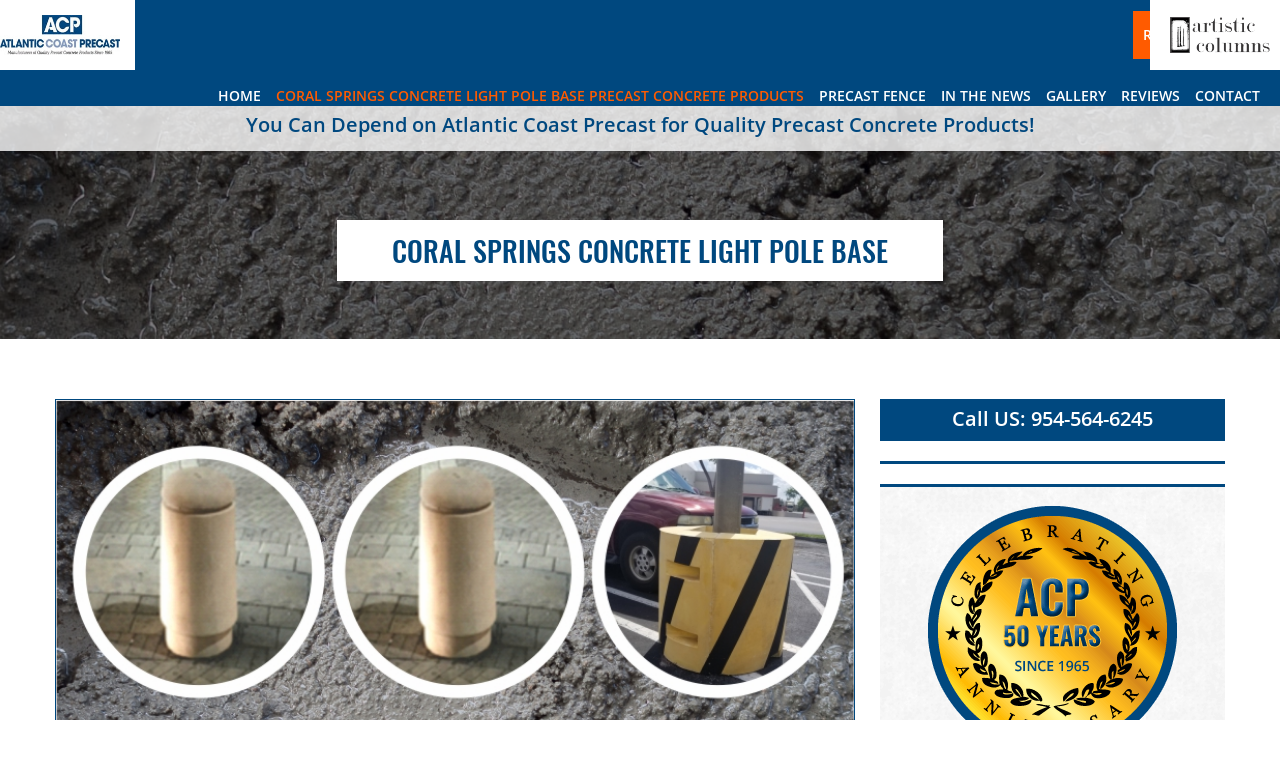

--- FILE ---
content_type: text/html
request_url: https://atlanticcoastprecast.com/contractor-material/coral-springs-concrete-light-pole-base.html
body_size: 4448
content:
<!DOCTYPE html>
<html lang="en-us">
<head>
<title>Coral Springs Concrete Light Pole Base | Atlantic Coast Precast</title>
<meta name="description" content="Coral Springs Concrete Light Pole Base - Our concrete products are designed to reduce impacts - Free Quotes.">
<meta charset="utf-8">
<meta name="viewport" content="width=device-width, initial-scale=1.0, maximum-scale=1, user-scalable=1" />
<link rel="stylesheet" type="text/css" href="../css/style.css">
   
<link rel="stylesheet" type="text/css" href="../css/media.css">
<link href="../css/menu.css" type="text/css" rel="stylesheet">
<link href="../css/owl.carousel.min.css" rel="stylesheet"/>
<link href="https://atlanticcoastprecast.com/gallery/index.php?controller=pjFront&action=pjActionLoadCss&id=3" type="text/css" rel="stylesheet" />
	<link rel="icon" sizes="57x57" href="https://atlanticcoastprecast.com/apple-touch-icon-57x57.png" />
<link rel="icon" sizes="114x114" href="https://atlanticcoastprecast.com/apple-touch-icon-114x114.png" />
<link rel="icon" sizes="72x72" href="https://atlanticcoastprecast.com/apple-touch-icon-72x72.png" />
<link rel="icon" sizes="144x144" href="https://atlanticcoastprecast.com/apple-touch-icon-144x144.png" />
<link rel="icon" sizes="120x120" href="https://atlanticcoastprecast.com/apple-touch-icon-120x120.png" />
<link rel="icon" sizes="152x152" href="https://atlanticcoastprecast.com/apple-touch-icon-152x152.png" />
<link rel="icon" type="image/png" href="https://atlanticcoastprecast.com/favicon-32x32.png" sizes="32x32" />
<link rel="icon" type="image/png" href="https://atlanticcoastprecast.com/favicon-16x16.png" sizes="16x16" />
<meta name="application-name" content="Coral Springs Concrete Light Pole Base | Atlantic Coast Precast"/>
<meta name="msapplication-TileColor" content="#FFFFFF" />
<meta name="msapplication-TileImage" content="https://atlanticcoastprecast.com/mstile-144x144.png" />

	
	<script type="application/ld+json"> 
{
  "@context": "http://schema.org",
  "@type": "GeneralContractor",
  "name": "Atlantic Coast Precast",
  "url": "https://atlanticcoastprecast.com",
  "logo": "https://atlanticcoastprecast.com/images/google/atlantic-coast-precast-icon.jpg",
  "description": "Atlantic Coast Precast produce Custom Products manufactured from specially designed molds made from samples, drawings or specifications provided by the client. We have decades of experience producing a broad range of customized products and welcome the opportunity to meet any customization need, regardless of scope. Contact us today to discuss your project",
  "address": {
    "@type": "PostalAddress",
    "streetAddress": "533 NE 33rd St",
    "addressLocality": "Oakland Park",
    "addressRegion": "FL",
    "postalCode": "33334",
    "addressCountry": "US"
  },
  "geo": {
    "@type": "GeoCoordinates",
    "latitude": "26.168720",
    "longitude": "-80.139690"
  },
  "hasMap": "https://google.com/maps/place/Atlantic+Coast+Precast/@26.16912,-80.1420217,17z/data=!3m1!4b1!4m5!3m4!1s0x88d901817eee62ab:0x4af4b4d95127b220!8m2!3d26.16912!4d-80.139833",
  "openingHours": "Mo, Tu, We, Th, Fr 08:00-16:00",
  "contactPoint": {
    "@type": "ContactPoint",
    "contactType": "customer service",
    "telephone": "+1-954-564-6245"
  },
  "aggregateRating": {
    "ratingValue": "5",
    "reviewCount": "6"
  }
}
 </script>



<!-- Google tag (gtag.js) -->
<script async src="https://www.googletagmanager.com/gtag/js?id=G-NNGM41DF39"></script>
<script>
  window.dataLayer = window.dataLayer || [];
  function gtag(){dataLayer.push(arguments);}
  gtag('js', new Date());

  gtag('config', 'G-NNGM41DF39');
</script>

<!-- Google Tag Manager -->
<script>(function(w,d,s,l,i){w[l]=w[l]||[];w[l].push({'gtm.start':
new Date().getTime(),event:'gtm.js'});var f=d.getElementsByTagName(s)[0],
j=d.createElement(s),dl=l!='dataLayer'?'&l='+l:'';j.async=true;j.src=
'https://www.googletagmanager.com/gtm.js?id='+i+dl;f.parentNode.insertBefore(j,f);
})(window,document,'script','dataLayer','GTM-TF24GTT');</script>
<!-- End Google Tag Manager -->

</head>

<body>
<!-- Google Tag Manager (noscript) -->
<noscript><iframe src="https://www.googletagmanager.com/ns.html?id=GTM-TF24GTT"
height="0" width="0" style="display:none;visibility:hidden"></iframe></noscript>
<!-- End Google Tag Manager (noscript) -->


<!--Responsive Menu-->
       <div class="cd-dropdown-wrapper">
		<a class="cd-dropdown-trigger meanmenu-reveal" href="#"><span></span><span></span><span></span></a>
			<nav class="cd-dropdown">
			<h2>Menu</h2>
			<a href="#0" class="cd-close">Close</a>
			<ul class="cd-dropdown-content">
	            <li><a href="https://atlanticcoastprecast.com">Home</a></li>
                <li class="has-children"><a href="../precast-concrete-products.html">Coral Springs Concrete Light Pole Base</a>
                	<ul class="is-hidden cd-dropdown-content">
			        <li class="go-back"><a href="#0" class="">Back</a></li>
                    <li><a href="../precast-concrete-products.html">Coral Springs Concrete Light Pole Base </a></li>
                   
                    	<li><a href="../precast-concrete-panels.html">Concrete Panels</a></li>
                        <li><a href="../precast-concrete-balusters.html">Concrete Balusters</a></li>
                        <li><a href="../precast-concrete-breeze-blocks.html"> Concrete Deco Blocks</a></li>
                        <li><a href="../precast-concrete-louver-vent-blocks.html">Concrete Vent Blocks</a></li>
                        <li><a href="../precast-concrete-scuppers.html">Concrete Scuppers</a></li>
                        <li><a href="../precast-concrete-shower-curbs.html">Shower Curbs</a></li>
                        <li><a href="../precast-concrete-stair-treads.html">Concrete Stair Treads</a></li>
                        <li><a href="../precast-concrete-splash-blocks.html">Concrete Splash Blocks</a></li>
                        <li><a href="../precast-concrete-parking-bumpers.html">Concrete Parking Bumpers</a></li>
                        <li><a href="../precast-concrete-air-conditioner-pad.html">Concrete Slabs</a></li>
                        <li><a href="../precast-concrete-window-sills.html">Concrete Window Sills</a></li>
                        <li><a href="../precast-concrete-bollards.html">Coral Springs Concrete Light Pole Base</a></li>
                        <li><a href="../precast-concrete-wall-caps.html">Concrete Wall Caps</a></li>
                         
						<li><a href="../other-concrete-products.html">Other Concrete Products</a></li>
                    </ul>
                </li>
                 <li><a href="../precast-fence.html">Precast Fence</a></li>
<li><a href="../in-the-news.php">In The News</a></li>
<li><a href="../gallery.html">Gallery</a></li>
<li><a href="../reviews">Reviews</a></li>
<li><a href="../contact-atlantic-coast-precast.html">Contact</a></li>
			</ul>
			</nav> 
		</div>
<!--Responsive Menu-->

<!--header start-->
<div class="top">
<header>
<div class="fixed-wrapper">
		<div class="logo">			
        	<a href="https://atlanticcoastprecast.com"><img src="../images/atlantic-coast-precast-logo.jpg" alt="Precast Concrete - Atlantic Coast Precast"></a>
        </div>	
        <div class="header_reqiuest_btn">
        	<a href="../request-a-quote.html">Request a Quote</a>
        </div>
        <div class="menu">
        	<ul>
            	<li><a href="https://atlanticcoastprecast.com">Home</a></li>
                <li class="active"><a href="../precast-concrete-products.html">Coral Springs Concrete Light Pole Base Precast Concrete Products </a>
                	<ul class="submenu">
                   
                		<li><a href="../precast-concrete-panels.html">Concrete Panels</a></li>
                        <li><a href="../precast-concrete-balusters.html">Concrete Balusters</a></li>
                        <li><a href="../precast-concrete-breeze-blocks.html"> Concrete Deco Blocks</a></li>
                        <li><a href="../precast-concrete-louver-vent-blocks.html">Concrete Vent Blocks</a></li>
                        <li><a href="../precast-concrete-scuppers.html">Concrete Scuppers</a></li>
                        <li><a href="../precast-concrete-shower-curbs.html">Shower Curbs</a></li>
                        <li><a href="../precast-concrete-stair-treads.html">Concrete Stair Treads</a></li>
                        <li><a href="../precast-concrete-splash-blocks.html">Concrete Splash Blocks</a></li>
                        <li><a href="../precast-concrete-parking-bumpers.html">Concrete Parking Bumpers</a></li>
                        <li><a href="../precast-concrete-air-conditioner-pad.html">Concrete Slabs</a></li>
                        <li><a href="../precast-concrete-window-sills.html">Concrete Window Sills</a></li>
                        <li><a href="../precast-concrete-bollards.html">Coral Springs Concrete Light Pole Base</a></li>
                        <li><a href="../precast-concrete-wall-caps.html">Concrete Wall Caps</a></li>
                         
						<li><a href="../other-concrete-products.html">Other Concrete Products</a></li>       
                	</ul>
                </li>
                 <li><a href="../precast-fence.html">Precast Fence</a></li>
<li><a href="../in-the-news.php">In The News</a></li>
<li><a href="../gallery.html">Gallery</a></li>
<li><a href="../reviews">Reviews</a></li>
<li><a href="../contact-atlantic-coast-precast.html">Contact</a></li>
					</ul>
				</div>
		</div>
		
		<div class="right-logo">
			<a href="https://atlanticcoastprecast.com"><img src="../images/artistic-columns-logo-2.png" alt="Artistic Columns"></a>
		</div>
      
</header>

 <div class="concrete_products_sec">
	<div class="fixed-wrapper">
		<h3>You Can Depend on Atlantic Coast Precast for Quality Precast Concrete Products!</h3>
    </div>
</div>
</div>



<!--inner banner star-->
<div class="inner_banner balusters_banner">
	<div class="fixed-wrapper"><h1>Coral Springs Concrete Light Pole Base</h1></div>
</div>
<!--inner banner end-->


<!--about us contain start-->
<div class="about_us_contain">
	<div class="fixed-wrapper">
		<div class="about_us_contain_left">
        	<em><img src="../images/bollard-protective-barriers-2.jpg" alt="Precast Coral Springs Concrete Light Pole Base"></em>
            <div class="about_us_text">
              <h2>BOLLARDS &amp; light POLE PROTECTIVE BARRIERS</h2>
              <p>Are you trying to reach out to a company for Coral Springs Concrete Light Pole Base? Connect with Atlantic Coast Precast to create products made of long-lasting concrete offering long-lasting stability for many years. We are ready to customize your bollards for you. The final results will definitely attract you. The concrete light pole base bollards are designed to help drivers back in and out of small spaces in case they hit a light pole. Our business started in 1965, we continue to providing valuable service to our customers with the talented professionals.</p>
              <p>Our <em>Coral Springs Concrete Light Pole Base</em> bollards are designed to help drivers back in and out of small spaces in the event they hit a light pole. Our pole base products are made of long-lasting concrete that offers long-lasting stability for many years. We can even customize your bollards for you and provide you with a free quote before we do. You will be very pleased with the final results!</p>
              
              <p>Our Coral Springs Concrete Light Pole Base bollards are a popular choice with industry professionals such as contractors, architects, engineers, and designers. They are used by state and government agencies, shopping malls, parks, apartment homes, and more. To get started on your customization or have our staff help you choose the right bollard for your needs call us today. You will not regret choosing Atlantic Coast Precast!</p>
              <p>Steel or fiber bar is used in our bollards for reinforcement. Monofilament microfiber concrete additive is used in our concrete mix for increased strength.</p>
              <p>We offer many styles of bollards and are happy to work with you to customize a product to suit your needs, because we realize every project is unique </p>
              <p><em><strong>Additional color options and designs are available. </strong></em></p>
              <h2>Call us to speak to an expert today at 954.564.6245 to discuss your specific project needs. </h2>
              <script src="https://atlanticcoastprecast.com/gallery/index.php?controller=pjFront&action=pjActionLoad&id=3&category_id=18"></script>
    
    <div class="view_all_btn_outer"><a href="../gallery.html" class="view_all_btn">View All Products</a></div>
   </div>
            
            
            
            <div class="satisfied_sec panel_call">    	
                <a href="tel:9545646245">Call us to speak to an expert today at 954.564.6245
to discuss your specific project needs.</a>
            </div>
        </div>
        
        <div class="about_us_contain_right">
        <a href="tel:9545646245" class="contact_call">Call US: 954-564-6245</a>
	       <div class="contact_form">
	       <div id="mf_placeholder" 
     data-formurl="https://atlanticcoastprecast.com/mform/embed.php?id=10988" 
     data-formheight="859"  
     data-paddingbottom="10">
				
      			</div>
           </div>
           
        	<div class="about_product">
            	<i><img src="../images/celebrating-logo.png" alt="Atlantic Coast Precast Over 50 Years"></i>  
        	
            </div>
           </div>
           
           <!--<div class="serving_sec">
           		<h6>Serving South Florida For More Than 50 Years</h6>
           		<i><img src="images/celebrating-logo-2.png"></i>
                <p>For more than 50 years the South Florida construction industry has depended on ACP for its Precast concrete product needs. Discover why for yourself.</p>
           </div>-->
           
        
        </div>
    </div>

<!--about us contain end-->





<!--artistic columns sec start-->
<div class="artistic_columns">
	<div class="fixed-wrapper">
		<a href="http://artisticcolumnsfl.com/our-products/columns/" rel="nofollow" target="_blank">Visit our sister company Artistic Columns</a>
    </div>
</div>
<!--artistic columns sec end--> 


<!--footer start-->
<footer>
	<div class="fixed-wrapper">
    	<div class="quick_link">
        	<h6>Quick Links</h6>
            <ul>
            	<li><a href="https://atlanticcoastprecast.com">Home</a></li>
                <li><a href="../in-the-news.php">In The News</a></li>
                <li><a href="../contact-atlantic-coast-precast.html">Contact Us</a></li>
            </ul>
            
             <div class="footer_contact">
            	<i class="footer_contact_img"><img src="../images/location-icon.png" alt="Atlantic Coast Precast Address"></i>
                <p>533 NE 33rd St <br>
                Oakland Park, FL 33334</p>
            </div>
             <div class="footer_contact">   
                <i><img src="../images/cell-icon.png" alt="Atlantic Coast Precast Phone 954-564-6245"></i>
                <p>Phone: <a href="tel:954-564-6245">954-564-6245</a></p>
            </div>
        </div>
        
        
        <div class="quick_link footer_our_product">
        	<h6>our Products</h6>
            <ul>
<li><a href="../precast-fence.html">Precast Fence</a></li>            	
<li><a href="../precast-concrete-panels.html">Concrete Panels</a></li>
                <li><a href="../precast-concrete-splash-blocks.html">Concrete Splash Blocks</a></li>
                <li><a href="../precast-concrete-balusters.html">Concrete Balusters</a></li>
                <li><a href="../precast-concrete-parking-bumpers.html">Concrete Parking Bumpers</a></li>
                <li><a href="../precast-concrete-breeze-blocks.html"> Concrete Deco Blocks</a></li>
                <li><a href="../precast-concrete-air-conditioner-pad.html">Concrete Slabs</a></li>
                <li><a href="../precast-concrete-louver-vent-blocks.html">Concrete Vent Blocks</a></li>
                <li><a href="../precast-concrete-window-sills.html">Concrete Window Sills</a></li>
                <li><a href="../precast-concrete-scuppers.html">Concrete Scuppers</a></li>
                <li><a href="../precast-concrete-bollards.html">Concrete Bollards</a></li>
                <li><a href="../precast-concrete-shower-curbs.html">Shower Curbs</a></li>
                <li><a href="../precast-concrete-wall-caps.html">Concrete Wall Caps</a></li>
                <li><a href="../precast-concrete-stair-treads.html">Concrete Stair Treads</a></li>
                
            </ul>
        </div>
        
        
        <div class="quick_link footer_hour">
        	<h6>Hours</h6>
        	<p>Mon....................................8:00 am - 4:00 pm</p>
            <p>tue......................................8:00 am - 4:00 pm</p>
            <p>wed.....................................8:00 am - 4:00 pm</p>
            <p>thu......................................8:00 am - 4:00 pm</p>
            <p>fri........................................8:00 am - 4:00 pm</p>
            <p>sat.......................................Closed</p>
            <p>sun......................................Closed</p>
        </div>
    </div>
</footer>
<!--footer end-->

<!--copy rgt start-->
<div class="copy_rgt">
	<div class="fixed-wrapper">
		<p>©<span aria-hidden="false" class="current_year"></span> Atlantic Coast Precast - All Rights Reserved</p>
        
        <div class="social_icon">
        	<ul>
        		<li><a href="https://facebook.com/AtlanticCoastPrecast/" target="_blank"><img src="../images/fb-icon.png" alt="Facebook"></a></li>
                
                
            </ul>
        </div>
    </div>
</div>
<!--copy rgt end-->


<script src="../js/jquery-3.7.1.min.js"></script> 
<script src="../js/main.js"></script> 
<script src="../js/jquery.menu-aim.js"></script> 
<script src="../js/owl.carousel.min.js"></script>
<script>
$('.owl-carousel').owlCarousel({
   		animateOut: 'fadeOut',
		animateIn: 'fadeIn',
	    autoplay: true,
		slideSpeed: 100,
		loop:true,
	    items:1,
	    margin:0,
		

})
</script>

<script>
var acc = document.getElementsByClassName("accordion");
var i;

for (i = 0; i < acc.length; i++) {
  acc[i].onclick = function() {
    this.classList.toggle("active");
    var panel = this.nextElementSibling;
    if (panel.style.maxHeight){
      panel.style.maxHeight = null;
    } else {
      panel.style.maxHeight = panel.scrollHeight + "px";
    } 
  }
}
</script>
<script src="../js/jquery.matchHeight.js"></script>
	<script> 
		jQuery(document).ready(function() {
  	 		jQuery('.product_sec_left_text p').matchHeight();
			jQuery('.prduct_img_text p').matchHeight();
			jQuery('.latest_news_img_text p').matchHeight();
		});
	</script>
    
    <script>
                (function(f,o,r,m){
                                r=f.createElement('script');r.async=1;r.src=o+'js/mf.js';
                                m=f.getElementById('mf_placeholder'); m.parentNode.insertBefore(r, m);
                })(document,'https://atlanticcoastprecast.com/mform/');
</script>
</body>
</html>


--- FILE ---
content_type: text/css
request_url: https://atlanticcoastprecast.com/css/media.css
body_size: 3921
content:
@media only screen and (max-width:1760px){.featured_project{top:185px;}
.featured_project a{font-size:20px;line-height:48px;padding:0 10px 0 20px;}
.contact_btn a{font-size:16px;line-height:18px !important;padding:8px 5px 8px 12px !important;}
.call_us img{margin:7px 5px 0 0;width:28px;}
}
@media only screen and (max-width:1170px){.fixed-wrapper{padding:0 15px;}
.logo{padding:10px 25px 10px 0;width:228px;}
.menu ul li{margin-left:12px;}
.menu{margin:35px 10px 0 0;}
.menu ul li a{font-size:12px;}
.header_reqiuest_btn a{font-size:14px;line-height:40px;padding:0 16px;}
.header_reqiuest_btn{margin-top:28px;}
.concrete_products_sec{padding:8px 0;}
.concrete_products_sec h3{font-size:19px;}
.item{padding:390px 0 260px;}
.banner_text strong{font-size:25px;top:36px;}
.banner_text_inner{height:255px;padding:105px 30px 65px;}
.read_more_btn{font-size:17px;line-height:40px;padding:0 52px;top:40px;}
.about_us h2{margin-left:20px;font-size:26px;line-height:32px;}
.about_us p{bottom:3px;width:344px;font-size:15px;line-height:20px;}
.about_us img{width:220px;}
.about_us i{top:-70px;}
.services{padding:90px 0 72px;}
.service_left{width:49%;}
.service_right{width:48%;}
.service_left_contain h4 ,.service_right_contain h4{font-size:24px;}
.service_left p{margin-top:4px;}
.right_padding{padding-right:0;}
.service_left p, .service_right p{font-size:15px;line-height:22px;}
.service_left_contain{margin-bottom:25px;}
.service_left_contain_inner i{margin-bottom:10px;}
.service_left_contain_inner h4{margin-bottom:5px;}
.service_left_contain_inner p{margin-bottom:10px;}
.click_here_btn{font-size:17px;line-height:40px;padding:0 40px;}
.service_left_contain_inner{padding:10px 10px 15px;}
.product_sec_outer{padding:45px 0 20px;}
.product_sec_outer h6{font-size:23px;}
.product_sec_left_text{margin:30px 0 0 8px;width:56%;}
.product_sec_left_img{width:180px;}
.product_sec_left{width:49.2%;}
.product_sec_outer h5{margin-bottom:32px;font-size:28px;}
.product_img_inner{width:100%;}
.prduct_img{width:22.8%;margin:0 1% 3%;padding:20px 20px 70px;}
.prduct_img_text{margin-top:15px;}
.prduct_img_text p{margin-top:10px;}
.product_sec_left_text p, .prduct_img_text p{font-size:15px;line-height:22px;}
.why_choose{padding:54px 0 60px;}
.why_choose h5{margin-bottom:10px;font-size:26px;}
.why_choose p{margin-bottom:18px;padding:0 160px;font-size:16px;line-height:22px;margin-bottom:10px;}
.why_choose span{font-size:17px;margin-bottom:30px;}
button.accordion{font-size:14px;}
.why_choose_tab_left ,.why_choose_tab_right{width:48%;}
.latest_news{padding:50px 0 70px;}
.latest_news h3{font-size:28px;margin-bottom:30px;}
.latest_news_img{height:136px;width:136px;margin-top:10px;}
.latest_news_img_text{margin-left:14px;width:250px;}
.latest_news_img_text h4{font-size:18px;line-height:25px;padding:0;}
.latest_news_img_text span{margin:5px 0;}
.latest_news_img_outer{width:48%;}
.latest_news_img_text p{font-size:14px;line-height:20px;}
.palm_beach_list h6{font-size:22px;padding:3px 0 6px;}
.palm_beach_list ul{margin:30px 0 25px;}
.palm_beach_list ul li{font-size:14px;margin-bottom:6px;}
.artistic_columns{padding:20px 0;}
.artistic_columns a{font-size:28px;line-height:66px;padding:0 40px;}
footer{padding:45px 0 35px;}
footer h6{font-size:20px;margin-bottom:20px;}
.quick_link ul{margin-bottom:25px;}
.quick_link{width:22%;}
.footer_our_product{margin-left:8px;width:43.7%;}
footer ul li a, footer p, .footer_contact a{font-size:14px;line-height:20px;}
.footer_hour{width:33.4%;}
.social_icon ul li a{line-height:40px;}
.copy_rgt p{margin-top:6px;}
.social_icon ul li{margin-left:15px;}
.featured_project a{font-size:24px;padding:0 20px 0 35px;}
.call_us a{font-size:20px;line-height:50px;padding:0 20px;}
.call_us img{margin-right:10px;}
.featured_project{top:150px;}
.contact_btn a{line-height:21px !important;}
.inner_banner{padding:200px 0 38px;}
.about_us_text h2{line-height:36px;font-size:28px;}
.inner_banner h1{padding:15px 55px;line-height:30px;font-size:27px;}
.about_us_contain{padding:50px 0 60px;}
.about_us_contain_left{width:59%;}
.about_us_contain_right{width:38%;}
.about_us_text{margin-top:20px;}
.about_us_text p{margin-bottom:18px;font-size:15px;line-height:22px;}
.satisfied_sec{padding:25px 31px;}
.satisfied_sec h4{font-size:23px;line-height:28px;}
.satisfied_sec P{margin:10px 0 20px;font-size:15px;line-height:22px;}
.satisfied_sec p br{display:none;}
.satisfied_sec a{font-size:14px;line-height:24px;padding:11px 19px;}
.about_product h3{font-size:28px;}
.about_product .prduct_img{max-width:70%;width:100%;margin:15px 0;}
.about_product .prduct_img h6{font-size:18px;}
.serving_sec{padding:24px 19px;}
.serving_sec h6{font-size:26px;line-height:32px;margin-bottom:10px;}
.serving_sec p{margin-top:8px;font-size:15px;line-height:22px;}
.serving_sec img{width:40%;}
.contact_form h4{font-size:25px;}
.news_sec_outer h2{font-size:18px;margin:13px 0 5px;line-height:24px;}
.news_sec_outer p{font-size:14px;min-height:132px;}
.news_sec_outer{min-height:508px;}
.news_read_more{font-size:16px !important;line-height:44px;padding:0;width:180px;text-align:center !important;bottom:-22px;}
.news_click_btn{font-size:14px !important;min-height:40px;}
.news_sec_outer img{margin-top:-40px;}
.comment_icon img{margin:0 !important;}
.about_product img{width:250px;}
.product_page{width:100%;}
.product_page_img{margin-right:1.7%;}
.product_page_img_text h5{font-size:18px;min-height:54px;margin-bottom:5px;}
.product_page_img_text p{min-height:88px;}
.product_page_img_text{padding:25px 18px;min-height:200px;}
.about_us_contain_left .style_icon li{font-size:15px;}
.table_content{margin-bottom:20px;}
.about_us_text h3{font-size:24px;margin-bottom:10px;}
.about_us_text h6{margin-bottom:8px;}
.precast_fence_table{width:100%;overflow:scroll;}
.fences_text{width:100%;}
.fences_img{width:100%;}
.fences_img img{padding:0;}
.fences_cell{padding:18px 15px;}
.fence_table_cell{width:100%;margin-bottom:20px;}
.table_cell p{font-size:14px;}
.vertical_fence_table .border_left_none{border-left:1px solid #000 !important;}
.table_right_border{border-right:1px solid #000;}
.description_left, .description_right{width:100%;}
}
@media only screen and (max-width:991px){.logo{padding:5px 21px 5px 0;width:241px;}
.logo img{width:220px;}
.menu{display:none;}
.header_reqiuest_btn{text-align:right;width:auto;float:right;margin:22px 65px 0 0;}
.call_us{top:225px;}
.featured_project{top:150px;}
.concrete_products_sec h3{font-size:18px;}
.item{padding:300px 0 120px;}
.banner_text_inner{width:90%;height:235px;padding:87px 10px 0;}
.banner_text strong{font-size:20px;top:30px;width:100%;}
.read_more_btn{font-size:16px;line-height:37px;padding:0 45px;top:42px;}
.about_us h2{font-size:22px;line-height:27px;margin-left:0;margin-top:8px;}
.about_us img{width:180px;}
.about_us i{top:-47px;}
.about_us p{bottom:3px;font-size:14px;line-height:19px;width:274px;}
.services{padding:70px 0 60px;}
.service_left_contain h4, .service_right_contain h4{font-size:20px;}
.service_left p, .service_right p{font-size:14px;line-height:22px;}
.service_left_contain{margin-bottom:12px;}
.service_left_contain_inner h4{margin-bottom:3px;}
.click_here_btn{font-size:16px;line-height:35px;padding:0 30px;}
.service_left_contain_inner{padding:10px 10px 20px;}
.service_left_contain_inner i{margin-bottom:6px;width:100%;}
.service_left_contain i, .service_left_contain_inner img, .service_left_contain i img{width:100%;}
.service_right_contain h4{padding:5px 15px;}
.service_left i{margin-top:15px;}
.service_right_text h4{padding:0;}
.product_sec_outer h5{margin-bottom:25px;}
.product_sec_outer{padding:40px 0 20px;}
.product_sec_left{width:49%;padding:15px;}
.product_sec_outer h6{font-size:18px;line-height:25px;}
.product_sec_left_text h6{margin-bottom:6px;}
.product_sec_left_text{margin:5px 0 0 8px;width:160px;}
.product_sec_left_img{height:140px;width:140px;}
.prduct_img_text{margin-top:9px;}
.product_sec_left_text p, .prduct_img_text p{font-size:14px;line-height:20px;}
.prduct_img{padding:20px 14px 55px;}
.why_choose{padding:34px 0 45px;}
.why_choose h5{font-size:24px;margin-bottom:6px;}
.why_choose span{font-size:16px;margin-bottom:20px;}
.latest_news_img_text span{margin:2px 0;}
.why_choose p{padding:0;}
button.accordion{line-height:20px;padding:10px 18px;}
button.accordion::after{font-size:25px;position:absolute;right:5px;top:10px;}
button.accordion{position:relative;}
.why_choose_list .panel p{line-height:19px;padding:10px 0;}
.latest_news{padding:30px 0 50px;}
.latest_news_img_outer{width:49%;padding:18px 17px;}
.latest_news_img{height:106px;margin-top:20px;width:106px;}
.latest_news_img_text{margin-left:4px;width:62%;}
.latest_news_img_text h4{font-size:16px;line-height:23px;padding:0;}
.palm_beach_list h6{font-size:20px;padding:2px 0 4px;}
.artistic_columns{padding:15px 0;}
.artistic_columns a{font-size:24px;line-height:54px;padding:0 30px;}
footer{padding:35px 0 30px;}
footer h6{margin-bottom:10px;}
.quick_link{width:41%;}
.footer_our_product{width:57%;}
.footer_hour{width:100%;margin-top:15px;}
.footer_contact_img img{bottom:8px;position:relative;}
.social_icon ul li a{line-height:35px;}
.featured_project a{font-size:20px;}
.call_us img{margin:8px 5px 0 0;width:32px;}
.contact_btn a{font-size:18px;line-height:22px !important;padding:6px 13px 6px 20px !important;}
.inner_banner{padding:170px 0 35px;}
.inner_banner h1{padding:10px 45px;line-height:28px;font-size:25px;}
.about_us_text h2{font-size:22px;line-height:30px;margin-bottom:15px;}
.inner_banner ul{margin-top:6px;}
.about_us_contain{padding:35px 0 50px;}
.about_us_text{margin-top:15px;}
.about_us_text p{font-size:14px;margin-bottom:10px;}
.about_product .product_sec_left_img{height:auto;width:100%;}
.satisfied_sec{margin-top:15px;padding:20px 25px;}
.satisfied_sec h4{font-size:21px;}
.satisfied_sec P{font-size:14px;margin:5px 0 12px;}
.satisfied_sec a{line-height:20px;padding:10px 19px;}
.about_product{padding:16px 0;}
.about_product h3{font-size:26px;}
.about_product .prduct_img{margin:8px 0 12px;max-width:70%;}
.serving_sec{padding:22px 20px;}
.serving_sec h6{font-size:23px;line-height:28px;}
.serving_sec img{width:60%;}
.serving_sec p{font-size:14px;margin-top:10px;}
.contact_form h4{font-size:23px;}
.about_img{margin-bottom:0;}
.news_sec_outer img{margin-top:-30px;}
.news_sec_outer h2{font-size:15px;}
.news_sec_outer p{min-height:154px;}
.news_click_btn{min-height:74px;}
.news_read_more{font-size:15px !important;bottom:-20px;line-height:36px;width:140px;}
.news_contain_page .news_click_btn{min-height:0;}
.about_product img{width:220px;}
.product_page_img{width:23.3%;margin-right:2.2%;}
.product_page_img_text h5{font-size:16px;min-height:46px;}
.product_page_img_text p{min-height:132px;}
.product_page_img_text{padding:10px 18px;}
.product_page_img_outer{margin-top:20px;}
.about_us_contain_left .style_icon li{font-size:14px;}
.table_content{margin-bottom:10px;}
table, th, td, caption{font-size:15px;}
.about_us_text h3{font-size:22px;}
.about_us_text h6{font-size:20px;margin-bottom:6px;}
.table_title, .table_title_subtitle{font-size:15px;}
.table_cell p{line-height:18px;min-height:48px;padding:5px;}
.table_footer_cell{font-size:14px;padding:7px 5px;min-height:58px;}
.text-center{font-size:20px;}
.table_content_outer .table_content{width:100%;}
}
@media only screen and (max-width:767px){.featured_project{position:fixed;}
.logo{width:221px;}
.logo img{width:200px;}
.header_reqiuest_btn{width:auto;margin:22px 60px 0 0;}
.header_reqiuest_btn a{line-height:35px;padding:0 14px;}
.concrete_products_sec{padding:8px 0 10px;}
.concrete_products_sec h3{font-size:17px;line-height:18px;}
.item{padding:185px 0 40px;}
.banner_text strong{font-size:17px;line-height:22px;top:24px;}
.banner_text_inner p{font-size:14px;line-height:20px;}
.banner_text_inner{height:auto;padding:97px 10px 17px;}
.read_more_btn{font-size:15px;line-height:33px;padding:0 35px;position:static;margin-top:10px;}
.about_us{padding:24px 0;}
.about_us i{top:0;position:static;width:100%;text-align:center;}
.about_us img{width:140px;}
.about_us p{width:100%;margin-top:10px;}
.about_us h2{font-size:20px;margin:0 0 8px;width:100%;}
.about_us h2 br{display:none;}
.services{padding:30px 0 50px;}
.service_left ,.service_right{width:100%;}
.service_left_contain h4, .service_right_contain h4{font-size:21px;}
.service_left_contain{margin-bottom:10px;}
.service_left i{margin-bottom:20px;}
.service_right_text{padding:0;}
.click_here_btn{font-size:15px;line-height:30px;padding:0 25px;}
.product_sec_outer{padding:30px 0 20px;text-align:center;}
.product_sec_outer h5{font-size:26px;margin-bottom:15px;}
.product_sec_left{width:49%;margin-bottom:20px;}
.product_sec_left_text{margin:23px 0 0;min-height:inherit;text-align:center;width:100%;}
.product_sec_left{display:inline-block;float:none;max-width:31%;width:100%;}
.prduct_img{width:29.4%;padding:20px 14px 70px;float:none;display:inline-block;}
.prduct_img ,.prduct_img:nth-child(4n){margin:0 21px 25px 0 !important;}
.prduct_img:nth-child(3n){margin-right:0 !important;}
.prduct_img_text{margin-top:13px;}
.prduct_img_text h6 br{display:none;}
.product_sec_outer h6{min-height:50px;}
.product_sec_left, .prduct_img{padding:20px 18px 50px;}
.product_sec_left_img{width:100%;height:auto;}
.product_sec_left.right{float:none !important;display:inline-block !important;margin-left:20px;margin-right:0 !important;}
.why_choose{padding:30px 0 40px;}
.why_choose h5{font-size:22px;margin-bottom:15px;}
.why_choose p{padding:0;font-weight:400;}
.why_choose span{font-size:15px;}
.why_choose_tab_left, .why_choose_tab_right{width:100%;}
button.accordion{background:#1a5b8c;}
.why_choose_list{margin-bottom:1px;}
.palm_beach_list h6{font-size:18px;}
.palm_beach_list ul li{width:50%;}
.palm_beach_list ul{margin:25px 0 20px;}
.artistic_columns a{font-size:20px;line-height:50px;padding:0 20px;}
.latest_news{padding:20px 0 40px;text-align:center;}
.latest_news h3{font-size:26px;margin-bottom:20px;}
.latest_news_img{float:none;display:inline-block;margin-top:0;height:auto;width:100%;}
.latest_news_img_text{width:100%;margin-left:0;margin-top:14px;min-height:174px;}
.latest_news_img_text h4{font-size:15px;line-height:20px;}
.latest_news_img_outer ,latest_news_img_outer.right{padding:20px 14px 70px;max-width:43%;width:100%;float:none !important;display:inline-block !important;margin:0 10px;}
.latest_news_img_text span{font-size:14px;}
footer{padding:35px 0 15px;}
.quick_link{width:100%;margin-bottom:15px;}
.footer_hour{margin-top:0;}
.quick_link ul{margin-bottom:15px;}
.copy_rgt{text-align:center;}
.copy_rgt p{text-align:center;width:100%;}
.social_icon{width:100%;margin-bottom:5px;}
.social_icon ul li{margin:0 6px;float:none;display:inline-block;}
.cd-dropdown-wrapper a.meanmenu-reveal{top:15px !important;}
.featured_project a{font-size:17px;line-height:40px;}
.call_us a{font-size:18px;line-height:45px;padding:0 15px;}
.call_us img{width:28px;}
.latest_news_img img{width:100% !important;}
.call_us a{font-size:16px;}
.call_us img{width:25px;margin-right:5px;}
.call_us{top:inherit;bottom:80px;}
.featured_project{bottom:20px;left:0;top:inherit;}
.featured_project a{border-radius:0 30px 30px 0px;}
.contact_btn a br{display:none;}
.contact_btn a{line-height:32px !important;padding:6px 8px 6px 15px !important;}
.contact_form{padding:15px;}
.inner_banner{padding:166px 0 30px;}
.inner_banner h1{font-size:23px;line-height:26px;padding:10px 31px;}
.about_us_text h2{font-size:22px;line-height:24px;}
.inner_banner ul li, .inner_banner ul li a{font-size:15px;}
.inner_banner ul{margin-top:4px;}
.about_us_contain{padding:30px 0;}
.about_us_contain_left{width:100%;}
.about_us_contain_right{width:100%;margin-top:30px;}
.satisfied_sec{margin-top:10px;padding:15px 20px 20px;}
.satisfied_sec h4{font-size:19px;line-height:26px;}
.about_product h3{font-size:24px;}
.about_product .prduct_img{max-width:40%;}
.about_product .prduct_img h6{font-size:17px;}
.about_product .prduct_img{margin:10px 0 12px !important;}
.serving_sec{padding:22px 20px;}
.serving_sec img{width:30%;}
.contact_form h4{font-size:20px;}
.about_img{margin-bottom:10px;}
.news_contain{padding:50px 0 30px;}
.news_sec_outer{margin-bottom:10px;}
.news_sec_outer h2{min-height:50px;}
.news_click_btn{min-height:60px;}
.news_read_more{font-size:14px !important;bottom:-18px;line-height:34px;width:130px;}
.product_page_img{width:48%;margin-right:18px;}
.product_page_img:nth-child(2n){margin-right:0;float:right;}
.product_page_img_text p{min-height:88px;}
.product_page_img_text h5{font-size:18px;min-height:50px;}
.product_page_img_text{padding:10px 18px 15px;}
.gallery_sec .stg-fancy{width:33.33% !important;}
.table_cell p{min-height:inherit;padding:8px;}
.text-center{font-size:18px;}
.description_left, .description_right{width:49%;}
}
@media only screen and (max-width:639px){.product_sec_left{width:47.5%;max-width:100%;margin-right:17px;float:none;display:inline-block;}
.product_sec_left.right{margin-left:0;}
.prduct_img:nth-child(2n){margin-right:0 !important;}
.prduct_img ,.prduct_img:nth-child(3n){width:47.2%;float:none;display:inline-block;margin:0 21px 25px 0 !important;}
.prduct_img:nth-child(6){margin-right:0 !important;}
.prduct_img:last-child{margin-right:0 !important;}
.footer_contact_img img{bottom:10px;position:relative;}
.about_product .prduct_img{max-width:50%;}
.table_cell p{min-height:58px;padding:5px;}
.description_left, .description_right{width:100%;}
}
@media only screen and (max-width:479px){header{text-align:center;}
.top{position:static;overflow:hidden;}
.logo{padding:10px 0;width:100%;border-radius:0;}
.logo:before{position:absolute;content:"";background:#fff;left:100%;top:0;bottom:0;width:5000px;text-align:center;}
.header_reqiuest_btn{margin:10px 0;width:auto;float:left;}
.concrete_products_sec h3{font-size:14px;line-height:18px;}
.concrete_products_sec{padding:5px 0 7px;}
.item{padding:40px 0 30px;}
.banner_text strong{position:static;display:block;font-size:14px;line-height:19px;top:0;padding:10px 10px 13px;margin-bottom:15px;}
.banner_text_inner{padding:10px 10px 16px;width:100%;}
.read_more_btn{font-size:14px;line-height:30px;padding:0 30px;}
.about_us h2{font-size:18px;margin-top:0;}
.services{padding:25px 0 30px;}
.service_left_contain h4, .service_right_contain h4{font-size:17px;}
.service_right_text h4{padding-left:0 !important;}
.service_left p, .service_right p{font-size:15px;line-height:22px;}
.service_left_contain{margin-bottom:15px;}
.click_here_btn{font-size:14px;line-height:35px;padding:0 20px;}
.service_right_contain h4{padding:5px 13px;}
.product_sec_left_text h6, .product_sec_outer h6, .prduct_img_text{min-height:inherit;}
.product_sec_outer h5{font-size:24px;margin-bottom:15px;}
.product_sec_left ,.prduct_img{max-width:250px;width:100%;margin-right:0 !important;float:none;display:inline-block;}
.product_sec_outer h6{font-size:17px;line-height:20px;}
.prduct_img ,.prduct_img, .prduct_img:nth-child(3n){padding:20px 14px 40px;margin-left:0 !important;margin-right:0 !important;max-width:250px;width:100%;}
.prduct_img:nth-child(3n){margin-right:0 !important;}
.product_sec_outer{padding:27px 0 15px;}
.prduct_img_text{margin-top:13px;}
.why_choose{padding:25px 0 35px;}
.why_choose h5{font-size:20px;margin-bottom:7px;}
.why_choose p{line-height:20px;margin-bottom:3px;}
.why_choose span{font-style:normal;margin-bottom:15px;}
.palm_beach_list h6{font-size:17px;}
.palm_beach_list ul li{width:100%;}
.palm_beach_list ul{margin:10px 0 15px;}
.artistic_columns a{font-size:19px;line-height:23px;padding:8px 20px;}
.latest_news{padding:20px 0 10px;}
.latest_news h3{font-size:24px;margin-bottom:15px;}
.latest_news_img_outer ,.latest_news_img_outer .right{max-width:250px;width:100%;float:none !important;display:inline-block !important;padding:20px 14px 40px;margin:0 0 20px 0;}
.latest_news_img i img{width:100%;}
footer{padding:25px 0 10px;}
footer h6{font-size:18PX;}
.footer_contact{margin-bottom:10px;}
footer ul li{margin-bottom:5px;}
.footer_our_product ul li{width:100%;}
.copy_rgt p{line-height:20px;}
.cd-dropdown-wrapper a.meanmenu-reveal{top:65px !important;}
.featured_project a{font-size:15px;line-height:39px;padding:0 15px;}
.prduct_img, .prduct_img, .prduct_img:nth-child(3n), .product_sec_left{padding:20px 20px 60px;}
.prduct_img_text p{padding:0 10px;}
.why_choose p{font-size:15px;}
.latest_news_img_text h4{font-size:17px;}
.call_us a{font-size:15px;line-height:40px;padding:0 11px;}
.inner_banner{padding:30px 0 25px;}
.inner_banner h1{font-size:19px;line-height:24px;padding:10px 27px 8px;}
.about_us_text h2{font-size:20px;line-height:24px;margin-bottom:12px;}
.inner_banner ul{margin-top:2px;}
.inner_banner ul li, .inner_banner ul li a{font-size:14px;margin:0 6px;}
.satisfied_sec{padding:15px 15px 20px;}
.satisfied_sec h4{font-size:18px;}
.satisfied_sec a{padding:8px 22px;}
.about_us_contain_right{margin-top:25px;}
.about_product h3{font-size:22px;}
.about_product .prduct_img{max-width:70%;}
.about_product .prduct_img_text p{padding:0;}
.serving_sec h6{font-size:20px;line-height:26px;}
.serving_sec{padding:15px;}
.serving_sec img{width:40%;}
.contact_form h4{font-size:19px;}
.contact_form{padding:0;}
.about_img{margin-bottom:5px;}
.news_contain{text-align:center;}
.news_sec_outer{width:100%;padding:15px 15px 30px;min-height:inherit;max-width:290px;float:none !important;display:inline-block !important;}
.news_sec_outer h2{font-size:17px;min-height:inherit;}
.news_sec_outer p{min-height:0;}
.news_sec_outer.right{margin-top:50px;margin-bottom:20px;}
.news_click_btn{min-height:inherit;}
.about_product img{width:170px;}
.product_page_img{width:100%;margin-right:0;}
.product_page_img_text h5{font-size:20px;min-height:0;}
.about_us_text p{min-height:0;}
.product_page_img:last-child{margin-bottom:0;}
.gallery_sec .stg-fancy{width:50% !important;}
.table_content{width:100%;overflow:scroll;}
.table_content table{width:480px;}
.about_us_text h3{font-size:20px;margin-bottom:7px;}
.about_us_text h6{font-size:18px;}
.table_table_content{width:100%;}
.table_footer_cell{line-height:18px;min-height:70px;}
.horizontal_cell{margin-bottom:10px;}
.horizontal_cell .border_right_none{border-right:1px solid #000;}
.horizontal_cell .table_cell p:nth-child(2n){border-right:1px solid #000;}
.car_parking{width:30%;}
}